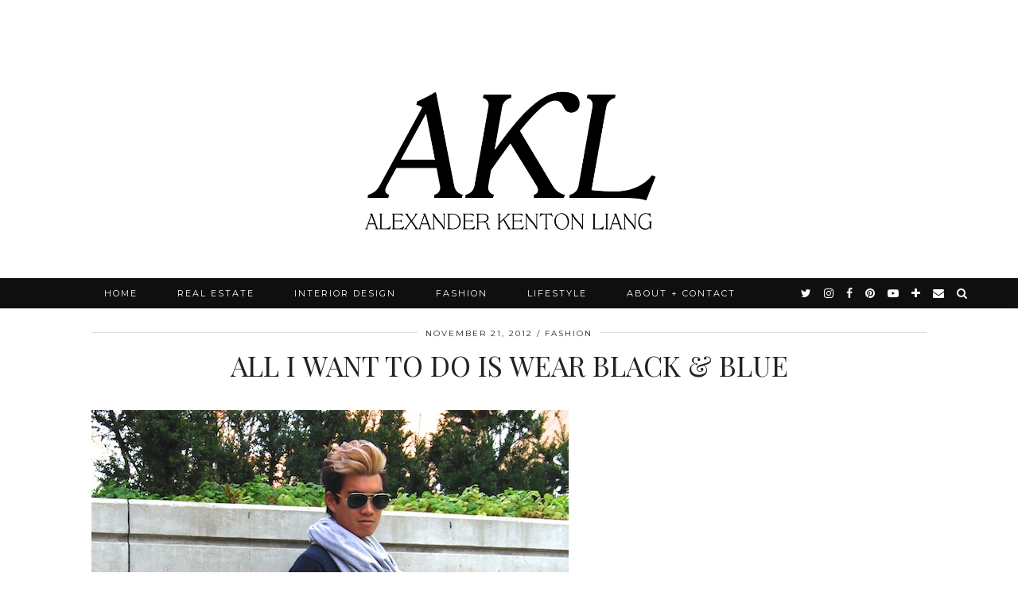

--- FILE ---
content_type: text/html; charset=UTF-8
request_url: https://alexanderliang.com/all-i-want-to-do-is-wear-black-blue/
body_size: 14044
content:
<!DOCTYPE html>
<html dir="ltr" lang="en-US" prefix="og: https://ogp.me/ns#">
<head>
	<meta charset="UTF-8">
	<meta name="viewport" content="width=device-width, initial-scale=1, maximum-scale=5">	<title>All I Want To Do Is Wear Black &amp; Blue | alexanderliang.com</title>
	<style>img:is([sizes="auto" i], [sizes^="auto," i]) { contain-intrinsic-size: 3000px 1500px }</style>
	
		<!-- All in One SEO 4.9.3 - aioseo.com -->
	<meta name="description" content="The navy and black is back again! I can&#039;t help but gravitate to the combination; grey and white also serving up minimalism in the color department. A style identity crisis and collision of influences was apparent today, mixing prep with biker with sport. Zara pants, UNIQLO cotton cashmere cardigan, American Apparel scarf, Converse sneakers, Rock" />
	<meta name="robots" content="max-image-preview:large" />
	<meta name="author" content="Alexander Liang"/>
	<meta name="keywords" content="alexander liang,american apparel,converse,fashion,gage huntley designs,glam rock watch,hermes,jewelry,jva jewelry,leather jacket,mens fashion,menswear,ralph lauren,rock &amp; republic,sneakers,style,sunglasses,uniqlo,zara" />
	<link rel="canonical" href="https://alexanderliang.com/all-i-want-to-do-is-wear-black-blue/" />
	<meta name="generator" content="All in One SEO (AIOSEO) 4.9.3" />
		<meta property="og:locale" content="en_US" />
		<meta property="og:site_name" content="alexanderliang.com |" />
		<meta property="og:type" content="article" />
		<meta property="og:title" content="All I Want To Do Is Wear Black &amp; Blue | alexanderliang.com" />
		<meta property="og:description" content="The navy and black is back again! I can&#039;t help but gravitate to the combination; grey and white also serving up minimalism in the color department. A style identity crisis and collision of influences was apparent today, mixing prep with biker with sport. Zara pants, UNIQLO cotton cashmere cardigan, American Apparel scarf, Converse sneakers, Rock" />
		<meta property="og:url" content="https://alexanderliang.com/all-i-want-to-do-is-wear-black-blue/" />
		<meta property="og:image" content="https://alexanderliang.com/wp-content/uploads/2016/10/cropped-alexanderliang-header-01.png" />
		<meta property="og:image:secure_url" content="https://alexanderliang.com/wp-content/uploads/2016/10/cropped-alexanderliang-header-01.png" />
		<meta property="article:published_time" content="2012-11-21T22:11:41+00:00" />
		<meta property="article:modified_time" content="2012-11-21T22:11:41+00:00" />
		<meta property="article:publisher" content="https://facebook.com/alexanderkliang" />
		<meta name="twitter:card" content="summary_large_image" />
		<meta name="twitter:site" content="@alexanderkenton" />
		<meta name="twitter:title" content="All I Want To Do Is Wear Black &amp; Blue | alexanderliang.com" />
		<meta name="twitter:description" content="The navy and black is back again! I can&#039;t help but gravitate to the combination; grey and white also serving up minimalism in the color department. A style identity crisis and collision of influences was apparent today, mixing prep with biker with sport. Zara pants, UNIQLO cotton cashmere cardigan, American Apparel scarf, Converse sneakers, Rock" />
		<meta name="twitter:creator" content="@alexanderkenton" />
		<meta name="twitter:image" content="https://alexanderliang.com/wp-content/uploads/2016/10/cropped-alexanderliang-header-01.png" />
		<script type="application/ld+json" class="aioseo-schema">
			{"@context":"https:\/\/schema.org","@graph":[{"@type":"Article","@id":"https:\/\/alexanderliang.com\/all-i-want-to-do-is-wear-black-blue\/#article","name":"All I Want To Do Is Wear Black & Blue | alexanderliang.com","headline":"All I Want To Do Is Wear Black &#038; Blue","author":{"@id":"https:\/\/alexanderliang.com\/author\/admin\/#author"},"publisher":{"@id":"https:\/\/alexanderliang.com\/#organization"},"image":{"@type":"ImageObject","url":"https:\/\/alexanderliang.com\/wp-content\/uploads\/2012\/11\/alexander-liang-035.jpg","@id":"https:\/\/alexanderliang.com\/all-i-want-to-do-is-wear-black-blue\/#articleImage","width":600,"height":600},"datePublished":"2012-11-21T18:11:41-04:00","dateModified":"2012-11-21T18:11:41-04:00","inLanguage":"en-US","commentCount":1,"mainEntityOfPage":{"@id":"https:\/\/alexanderliang.com\/all-i-want-to-do-is-wear-black-blue\/#webpage"},"isPartOf":{"@id":"https:\/\/alexanderliang.com\/all-i-want-to-do-is-wear-black-blue\/#webpage"},"articleSection":"Fashion, Alexander Liang, American Apparel, Converse, fashion, Gage Huntley Designs, Glam Rock watch, Hermes, jewelry, JVA jewelry, leather jacket, mens fashion, menswear, Ralph Lauren, Rock &amp; Republic, sneakers, style, sunglasses, UNIQLO, Zara"},{"@type":"BreadcrumbList","@id":"https:\/\/alexanderliang.com\/all-i-want-to-do-is-wear-black-blue\/#breadcrumblist","itemListElement":[{"@type":"ListItem","@id":"https:\/\/alexanderliang.com#listItem","position":1,"name":"Home","item":"https:\/\/alexanderliang.com","nextItem":{"@type":"ListItem","@id":"https:\/\/alexanderliang.com\/category\/fashion\/#listItem","name":"Fashion"}},{"@type":"ListItem","@id":"https:\/\/alexanderliang.com\/category\/fashion\/#listItem","position":2,"name":"Fashion","item":"https:\/\/alexanderliang.com\/category\/fashion\/","nextItem":{"@type":"ListItem","@id":"https:\/\/alexanderliang.com\/all-i-want-to-do-is-wear-black-blue\/#listItem","name":"All I Want To Do Is Wear Black &#038; Blue"},"previousItem":{"@type":"ListItem","@id":"https:\/\/alexanderliang.com#listItem","name":"Home"}},{"@type":"ListItem","@id":"https:\/\/alexanderliang.com\/all-i-want-to-do-is-wear-black-blue\/#listItem","position":3,"name":"All I Want To Do Is Wear Black &#038; Blue","previousItem":{"@type":"ListItem","@id":"https:\/\/alexanderliang.com\/category\/fashion\/#listItem","name":"Fashion"}}]},{"@type":"Organization","@id":"https:\/\/alexanderliang.com\/#organization","name":"alexanderliang.com","url":"https:\/\/alexanderliang.com\/","logo":{"@type":"ImageObject","url":"https:\/\/alexanderliang.com\/wp-content\/uploads\/2016\/10\/cropped-alexanderliang-header-01.png","@id":"https:\/\/alexanderliang.com\/all-i-want-to-do-is-wear-black-blue\/#organizationLogo","width":786,"height":317},"image":{"@id":"https:\/\/alexanderliang.com\/all-i-want-to-do-is-wear-black-blue\/#organizationLogo"},"sameAs":["https:\/\/facebook.com\/alexanderkliang","https:\/\/twitter.com\/alexanderkenton","https:\/\/instagram.com\/alexanderkenton","https:\/\/pinterest.com\/alexanderkenton","https:\/\/youtube.com\/alexanderkenton","https:\/\/www.linkedin.com\/in\/alexanderliang"]},{"@type":"Person","@id":"https:\/\/alexanderliang.com\/author\/admin\/#author","url":"https:\/\/alexanderliang.com\/author\/admin\/","name":"Alexander Liang","image":{"@type":"ImageObject","@id":"https:\/\/alexanderliang.com\/all-i-want-to-do-is-wear-black-blue\/#authorImage","url":"https:\/\/secure.gravatar.com\/avatar\/3a67cd023241c6ef6450ea3938ab52b28cbc347032bd4ae89bb399d0e8e90476?s=96&d=blank&r=g","width":96,"height":96,"caption":"Alexander Liang"}},{"@type":"WebPage","@id":"https:\/\/alexanderliang.com\/all-i-want-to-do-is-wear-black-blue\/#webpage","url":"https:\/\/alexanderliang.com\/all-i-want-to-do-is-wear-black-blue\/","name":"All I Want To Do Is Wear Black & Blue | alexanderliang.com","description":"The navy and black is back again! I can't help but gravitate to the combination; grey and white also serving up minimalism in the color department. A style identity crisis and collision of influences was apparent today, mixing prep with biker with sport. Zara pants, UNIQLO cotton cashmere cardigan, American Apparel scarf, Converse sneakers, Rock","inLanguage":"en-US","isPartOf":{"@id":"https:\/\/alexanderliang.com\/#website"},"breadcrumb":{"@id":"https:\/\/alexanderliang.com\/all-i-want-to-do-is-wear-black-blue\/#breadcrumblist"},"author":{"@id":"https:\/\/alexanderliang.com\/author\/admin\/#author"},"creator":{"@id":"https:\/\/alexanderliang.com\/author\/admin\/#author"},"datePublished":"2012-11-21T18:11:41-04:00","dateModified":"2012-11-21T18:11:41-04:00"},{"@type":"WebSite","@id":"https:\/\/alexanderliang.com\/#website","url":"https:\/\/alexanderliang.com\/","name":"alexanderliang.com","inLanguage":"en-US","publisher":{"@id":"https:\/\/alexanderliang.com\/#organization"}}]}
		</script>
		<!-- All in One SEO -->

<link rel='dns-prefetch' href='//cdnjs.cloudflare.com' />
<link rel='dns-prefetch' href='//pipdigz.co.uk' />
<link rel='dns-prefetch' href='//fonts.googleapis.com' />
<link rel="alternate" type="application/rss+xml" title="alexanderliang.com &raquo; Feed" href="https://alexanderliang.com/feed/" />
<link rel="alternate" type="application/rss+xml" title="alexanderliang.com &raquo; Comments Feed" href="https://alexanderliang.com/comments/feed/" />
<link rel="alternate" type="application/rss+xml" title="alexanderliang.com &raquo; All I Want To Do Is Wear Black &#038; Blue Comments Feed" href="https://alexanderliang.com/all-i-want-to-do-is-wear-black-blue/feed/" />
<link rel='stylesheet' id='sbi_styles-css' href='https://alexanderliang.com/wp-content/plugins/instagram-feed/css/sbi-styles.min.css?ver=6.10.0' media='all' />
<link rel='stylesheet' id='wp-block-library-css' href='https://alexanderliang.com/wp-includes/css/dist/block-library/style.min.css?ver=6.8.3' media='all' />
<style id='classic-theme-styles-inline-css'>
/*! This file is auto-generated */
.wp-block-button__link{color:#fff;background-color:#32373c;border-radius:9999px;box-shadow:none;text-decoration:none;padding:calc(.667em + 2px) calc(1.333em + 2px);font-size:1.125em}.wp-block-file__button{background:#32373c;color:#fff;text-decoration:none}
</style>
<link rel='stylesheet' id='aioseo/css/src/vue/standalone/blocks/table-of-contents/global.scss-css' href='https://alexanderliang.com/wp-content/plugins/all-in-one-seo-pack/dist/Lite/assets/css/table-of-contents/global.e90f6d47.css?ver=4.9.3' media='all' />
<style id='global-styles-inline-css'>
:root{--wp--preset--aspect-ratio--square: 1;--wp--preset--aspect-ratio--4-3: 4/3;--wp--preset--aspect-ratio--3-4: 3/4;--wp--preset--aspect-ratio--3-2: 3/2;--wp--preset--aspect-ratio--2-3: 2/3;--wp--preset--aspect-ratio--16-9: 16/9;--wp--preset--aspect-ratio--9-16: 9/16;--wp--preset--color--black: #000000;--wp--preset--color--cyan-bluish-gray: #abb8c3;--wp--preset--color--white: #ffffff;--wp--preset--color--pale-pink: #f78da7;--wp--preset--color--vivid-red: #cf2e2e;--wp--preset--color--luminous-vivid-orange: #ff6900;--wp--preset--color--luminous-vivid-amber: #fcb900;--wp--preset--color--light-green-cyan: #7bdcb5;--wp--preset--color--vivid-green-cyan: #00d084;--wp--preset--color--pale-cyan-blue: #8ed1fc;--wp--preset--color--vivid-cyan-blue: #0693e3;--wp--preset--color--vivid-purple: #9b51e0;--wp--preset--gradient--vivid-cyan-blue-to-vivid-purple: linear-gradient(135deg,rgba(6,147,227,1) 0%,rgb(155,81,224) 100%);--wp--preset--gradient--light-green-cyan-to-vivid-green-cyan: linear-gradient(135deg,rgb(122,220,180) 0%,rgb(0,208,130) 100%);--wp--preset--gradient--luminous-vivid-amber-to-luminous-vivid-orange: linear-gradient(135deg,rgba(252,185,0,1) 0%,rgba(255,105,0,1) 100%);--wp--preset--gradient--luminous-vivid-orange-to-vivid-red: linear-gradient(135deg,rgba(255,105,0,1) 0%,rgb(207,46,46) 100%);--wp--preset--gradient--very-light-gray-to-cyan-bluish-gray: linear-gradient(135deg,rgb(238,238,238) 0%,rgb(169,184,195) 100%);--wp--preset--gradient--cool-to-warm-spectrum: linear-gradient(135deg,rgb(74,234,220) 0%,rgb(151,120,209) 20%,rgb(207,42,186) 40%,rgb(238,44,130) 60%,rgb(251,105,98) 80%,rgb(254,248,76) 100%);--wp--preset--gradient--blush-light-purple: linear-gradient(135deg,rgb(255,206,236) 0%,rgb(152,150,240) 100%);--wp--preset--gradient--blush-bordeaux: linear-gradient(135deg,rgb(254,205,165) 0%,rgb(254,45,45) 50%,rgb(107,0,62) 100%);--wp--preset--gradient--luminous-dusk: linear-gradient(135deg,rgb(255,203,112) 0%,rgb(199,81,192) 50%,rgb(65,88,208) 100%);--wp--preset--gradient--pale-ocean: linear-gradient(135deg,rgb(255,245,203) 0%,rgb(182,227,212) 50%,rgb(51,167,181) 100%);--wp--preset--gradient--electric-grass: linear-gradient(135deg,rgb(202,248,128) 0%,rgb(113,206,126) 100%);--wp--preset--gradient--midnight: linear-gradient(135deg,rgb(2,3,129) 0%,rgb(40,116,252) 100%);--wp--preset--font-size--small: 13px;--wp--preset--font-size--medium: 20px;--wp--preset--font-size--large: 36px;--wp--preset--font-size--x-large: 42px;--wp--preset--spacing--20: 0.44rem;--wp--preset--spacing--30: 0.67rem;--wp--preset--spacing--40: 1rem;--wp--preset--spacing--50: 1.5rem;--wp--preset--spacing--60: 2.25rem;--wp--preset--spacing--70: 3.38rem;--wp--preset--spacing--80: 5.06rem;--wp--preset--shadow--natural: 6px 6px 9px rgba(0, 0, 0, 0.2);--wp--preset--shadow--deep: 12px 12px 50px rgba(0, 0, 0, 0.4);--wp--preset--shadow--sharp: 6px 6px 0px rgba(0, 0, 0, 0.2);--wp--preset--shadow--outlined: 6px 6px 0px -3px rgba(255, 255, 255, 1), 6px 6px rgba(0, 0, 0, 1);--wp--preset--shadow--crisp: 6px 6px 0px rgba(0, 0, 0, 1);}:where(.is-layout-flex){gap: 0.5em;}:where(.is-layout-grid){gap: 0.5em;}body .is-layout-flex{display: flex;}.is-layout-flex{flex-wrap: wrap;align-items: center;}.is-layout-flex > :is(*, div){margin: 0;}body .is-layout-grid{display: grid;}.is-layout-grid > :is(*, div){margin: 0;}:where(.wp-block-columns.is-layout-flex){gap: 2em;}:where(.wp-block-columns.is-layout-grid){gap: 2em;}:where(.wp-block-post-template.is-layout-flex){gap: 1.25em;}:where(.wp-block-post-template.is-layout-grid){gap: 1.25em;}.has-black-color{color: var(--wp--preset--color--black) !important;}.has-cyan-bluish-gray-color{color: var(--wp--preset--color--cyan-bluish-gray) !important;}.has-white-color{color: var(--wp--preset--color--white) !important;}.has-pale-pink-color{color: var(--wp--preset--color--pale-pink) !important;}.has-vivid-red-color{color: var(--wp--preset--color--vivid-red) !important;}.has-luminous-vivid-orange-color{color: var(--wp--preset--color--luminous-vivid-orange) !important;}.has-luminous-vivid-amber-color{color: var(--wp--preset--color--luminous-vivid-amber) !important;}.has-light-green-cyan-color{color: var(--wp--preset--color--light-green-cyan) !important;}.has-vivid-green-cyan-color{color: var(--wp--preset--color--vivid-green-cyan) !important;}.has-pale-cyan-blue-color{color: var(--wp--preset--color--pale-cyan-blue) !important;}.has-vivid-cyan-blue-color{color: var(--wp--preset--color--vivid-cyan-blue) !important;}.has-vivid-purple-color{color: var(--wp--preset--color--vivid-purple) !important;}.has-black-background-color{background-color: var(--wp--preset--color--black) !important;}.has-cyan-bluish-gray-background-color{background-color: var(--wp--preset--color--cyan-bluish-gray) !important;}.has-white-background-color{background-color: var(--wp--preset--color--white) !important;}.has-pale-pink-background-color{background-color: var(--wp--preset--color--pale-pink) !important;}.has-vivid-red-background-color{background-color: var(--wp--preset--color--vivid-red) !important;}.has-luminous-vivid-orange-background-color{background-color: var(--wp--preset--color--luminous-vivid-orange) !important;}.has-luminous-vivid-amber-background-color{background-color: var(--wp--preset--color--luminous-vivid-amber) !important;}.has-light-green-cyan-background-color{background-color: var(--wp--preset--color--light-green-cyan) !important;}.has-vivid-green-cyan-background-color{background-color: var(--wp--preset--color--vivid-green-cyan) !important;}.has-pale-cyan-blue-background-color{background-color: var(--wp--preset--color--pale-cyan-blue) !important;}.has-vivid-cyan-blue-background-color{background-color: var(--wp--preset--color--vivid-cyan-blue) !important;}.has-vivid-purple-background-color{background-color: var(--wp--preset--color--vivid-purple) !important;}.has-black-border-color{border-color: var(--wp--preset--color--black) !important;}.has-cyan-bluish-gray-border-color{border-color: var(--wp--preset--color--cyan-bluish-gray) !important;}.has-white-border-color{border-color: var(--wp--preset--color--white) !important;}.has-pale-pink-border-color{border-color: var(--wp--preset--color--pale-pink) !important;}.has-vivid-red-border-color{border-color: var(--wp--preset--color--vivid-red) !important;}.has-luminous-vivid-orange-border-color{border-color: var(--wp--preset--color--luminous-vivid-orange) !important;}.has-luminous-vivid-amber-border-color{border-color: var(--wp--preset--color--luminous-vivid-amber) !important;}.has-light-green-cyan-border-color{border-color: var(--wp--preset--color--light-green-cyan) !important;}.has-vivid-green-cyan-border-color{border-color: var(--wp--preset--color--vivid-green-cyan) !important;}.has-pale-cyan-blue-border-color{border-color: var(--wp--preset--color--pale-cyan-blue) !important;}.has-vivid-cyan-blue-border-color{border-color: var(--wp--preset--color--vivid-cyan-blue) !important;}.has-vivid-purple-border-color{border-color: var(--wp--preset--color--vivid-purple) !important;}.has-vivid-cyan-blue-to-vivid-purple-gradient-background{background: var(--wp--preset--gradient--vivid-cyan-blue-to-vivid-purple) !important;}.has-light-green-cyan-to-vivid-green-cyan-gradient-background{background: var(--wp--preset--gradient--light-green-cyan-to-vivid-green-cyan) !important;}.has-luminous-vivid-amber-to-luminous-vivid-orange-gradient-background{background: var(--wp--preset--gradient--luminous-vivid-amber-to-luminous-vivid-orange) !important;}.has-luminous-vivid-orange-to-vivid-red-gradient-background{background: var(--wp--preset--gradient--luminous-vivid-orange-to-vivid-red) !important;}.has-very-light-gray-to-cyan-bluish-gray-gradient-background{background: var(--wp--preset--gradient--very-light-gray-to-cyan-bluish-gray) !important;}.has-cool-to-warm-spectrum-gradient-background{background: var(--wp--preset--gradient--cool-to-warm-spectrum) !important;}.has-blush-light-purple-gradient-background{background: var(--wp--preset--gradient--blush-light-purple) !important;}.has-blush-bordeaux-gradient-background{background: var(--wp--preset--gradient--blush-bordeaux) !important;}.has-luminous-dusk-gradient-background{background: var(--wp--preset--gradient--luminous-dusk) !important;}.has-pale-ocean-gradient-background{background: var(--wp--preset--gradient--pale-ocean) !important;}.has-electric-grass-gradient-background{background: var(--wp--preset--gradient--electric-grass) !important;}.has-midnight-gradient-background{background: var(--wp--preset--gradient--midnight) !important;}.has-small-font-size{font-size: var(--wp--preset--font-size--small) !important;}.has-medium-font-size{font-size: var(--wp--preset--font-size--medium) !important;}.has-large-font-size{font-size: var(--wp--preset--font-size--large) !important;}.has-x-large-font-size{font-size: var(--wp--preset--font-size--x-large) !important;}
:where(.wp-block-post-template.is-layout-flex){gap: 1.25em;}:where(.wp-block-post-template.is-layout-grid){gap: 1.25em;}
:where(.wp-block-columns.is-layout-flex){gap: 2em;}:where(.wp-block-columns.is-layout-grid){gap: 2em;}
:root :where(.wp-block-pullquote){font-size: 1.5em;line-height: 1.6;}
</style>
<link rel='stylesheet' id='email-subscription_css-css' href='https://alexanderliang.com/wp-content/plugins/email-subscription/assets/email-subscription.css?ver=0.50' media='all' />
<link rel='stylesheet' id='sfmsb-style-css' href='https://alexanderliang.com/wp-content/plugins/simple-follow-me-social-buttons-widget/assets/css/style.css?ver=3.3.3' media='all' />
<link rel='stylesheet' id='sfmsb-icons-css' href='https://alexanderliang.com/wp-content/plugins/simple-follow-me-social-buttons-widget/assets/css/icons.css?ver=3.3.3' media='all' />
<link rel='stylesheet' id='p3-core-responsive-css' href='https://pipdigz.co.uk/p3/css/core_resp.css' media='all' />
<link rel='stylesheet' id='pipdigicons-css' href='https://pipdigz.co.uk/fonts/pipdigicons.css' media='all' />
<link rel='stylesheet' id='pipdig-style-css' href='https://alexanderliang.com/wp-content/themes/pipdig-equinox/style.css?ver=1587076450' media='all' />
<link rel='stylesheet' id='pipdig-responsive-css' href='https://alexanderliang.com/wp-content/themes/pipdig-equinox/css/responsive.css?ver=1587076450' media='all' />
<link rel='stylesheet' id='pipdig-fonts-css' href='https://fonts.googleapis.com/css?family=Montserrat|Playfair+Display:400,400i,700,700i|EB+Garamond:400,400i,700,700i' media='all' />
<link rel='stylesheet' id='pipdig-josefin-sans-css' href='https://pipdigz.co.uk/fonts/josefin_sans/style.css' media='all' />
<script src="https://alexanderliang.com/wp-includes/js/jquery/jquery.min.js?ver=3.7.1" id="jquery-core-js"></script>
<script src="https://alexanderliang.com/wp-includes/js/jquery/jquery-migrate.min.js?ver=3.4.1" id="jquery-migrate-js"></script>
<script src="https://alexanderliang.com/wp-content/plugins/simple-follow-me-social-buttons-widget/assets/js/front-widget.js?ver=3.3.3" id="sfmsb-script-js"></script>
<link rel="https://api.w.org/" href="https://alexanderliang.com/wp-json/" /><link rel="alternate" title="JSON" type="application/json" href="https://alexanderliang.com/wp-json/wp/v2/posts/502" /><link rel="EditURI" type="application/rsd+xml" title="RSD" href="https://alexanderliang.com/xmlrpc.php?rsd" />
<meta name="generator" content="WordPress 6.8.3" />
<link rel='shortlink' href='https://alexanderliang.com/?p=502' />
<link rel="alternate" title="oEmbed (JSON)" type="application/json+oembed" href="https://alexanderliang.com/wp-json/oembed/1.0/embed?url=https%3A%2F%2Falexanderliang.com%2Fall-i-want-to-do-is-wear-black-blue%2F" />
<link rel="alternate" title="oEmbed (XML)" type="text/xml+oembed" href="https://alexanderliang.com/wp-json/oembed/1.0/embed?url=https%3A%2F%2Falexanderliang.com%2Fall-i-want-to-do-is-wear-black-blue%2F&#038;format=xml" />

		<!-- GA Google Analytics @ https://m0n.co/ga -->
		<script>
			(function(i,s,o,g,r,a,m){i['GoogleAnalyticsObject']=r;i[r]=i[r]||function(){
			(i[r].q=i[r].q||[]).push(arguments)},i[r].l=1*new Date();a=s.createElement(o),
			m=s.getElementsByTagName(o)[0];a.async=1;a.src=g;m.parentNode.insertBefore(a,m)
			})(window,document,'script','https://www.google-analytics.com/analytics.js','ga');
			ga('create', 'UA-8240694-4', 'auto');
			ga('set', 'forceSSL', true);
			ga('send', 'pageview');
		</script>

			<script type="text/javascript">
			var _statcounter = _statcounter || [];
			_statcounter.push({"tags": {"author": "AlexanderStyle"}});
		</script>
				<script type="text/javascript" async defer data-pin-color="red"  data-pin-hover="true"
			src="https://alexanderliang.com/wp-content/plugins/pinterest-pin-it-button-on-image-hover-and-post/js/pinit.js"></script>
		 
		<style type="text/css">
			.social-ring:after {
				 clear: both;
			}
				   
			.social-ring:before,
			.social-ring:after {
				 content: "";
				 display: table;
			}
			
			.social-ring {
				margin: 0 0 0.5em !important;
				padding: 0 !important;
				line-height: 20px !important;
				height: auto;
				font-size: 11px;
			}
			.social-ring-button {
				float: left !important;
								height: 30px;
								margin: 0 5px 0 0 !important;
				padding: 0 !important;
			}
			.social-ring .social-ring-button iframe {
				max-width: none !important;
			}
		</style>
	<!--noptimize--> <!-- Cust --> <style>.site-top,.menu-bar ul ul,.slicknav_menu {background:#000000}.menu-bar ul li a,.slicknav_brand,.slicknav_brand a,.slicknav_nav a,.slicknav_menu .slicknav_menutxt{color:#ffffff}.pipdig_navbar_search input::-webkit-input-placeholder {color:#ffffff}.pipdig_navbar_search input:-moz-placeholder {color:#ffffff}.pipdig_navbar_search input::-moz-placeholder {color:#ffffff}.pipdig_navbar_search input:-ms-input-placeholder {color:#ffffff}.entry-title a:hover{color:#d1bc61}a, .entry-content a {color:#d1bc61}a:hover{color:#1b1970}.widget-title{background:#000000}.widget-title{margin-bottom:15px;}.widget-title{color:#ffffff}body {font-size:20px}.entry-title {font-size:35px} .grid-title{height:35px;line-height:35px}@media only screen and (max-width:719px){.grid-title{height:auto}}.site-title {letter-spacing: 0; font-family: "Playfair Display"}h1, h2, h3, h4, h5, h6, .p_post_titles_font, .entry-title, .page-title, .pipdig_p3_related_title a, .entry-content .pipdig_p3_related_posts h3, .pipdig_p3_related_posts h3, .p3_popular_posts_widget h4, .p3_popular_posts_widget h4, .slide-h2, .p_post_titles_font {letter-spacing: 0; font-family: "Playfair Display"}.entry-content h1, .entry-content h2, .entry-content h3, .entry-content h4, .entry-content h5, .entry-content h6 {letter-spacing: 0; font-family: "Playfair Display"}.container{max-width:1200px}.site-main .container{max-width:1080px}.site-header .container{padding-top:0;padding-bottom:0;}.site-description{margin-bottom:20px}@media screen and (min-width: 770px) { .site-title img{padding-top:75px} }.site-title img{padding-bottom:15px}.site-title img{width:500px}@media only screen and (min-width: 720px) {#pipdig_full_width_slider{height:550px}}</style> <!-- /Cust --> <!--/noptimize--><link rel="icon" href="https://alexanderliang.com/wp-content/uploads/2016/03/cropped-alexanderkenton-favicon-32x32.png" sizes="32x32" />
<link rel="icon" href="https://alexanderliang.com/wp-content/uploads/2016/03/cropped-alexanderkenton-favicon-192x192.png" sizes="192x192" />
<link rel="apple-touch-icon" href="https://alexanderliang.com/wp-content/uploads/2016/03/cropped-alexanderkenton-favicon-180x180.png" />
<meta name="msapplication-TileImage" content="https://alexanderliang.com/wp-content/uploads/2016/03/cropped-alexanderkenton-favicon-270x270.png" />
<style id="sccss">/* Enter Your Custom CSS Here */</style><meta name="p:domain_verify" content="500949cdd2b0b283af4ffa6708e9a321"/><!-- pipdig p3 custom code head --> <!-- Facebook Pixel Code -->
<script>
  !function(f,b,e,v,n,t,s)
  {if(f.fbq)return;n=f.fbq=function(){n.callMethod?
  n.callMethod.apply(n,arguments):n.queue.push(arguments)};
  if(!f._fbq)f._fbq=n;n.push=n;n.loaded=!0;n.version='2.0';
  n.queue=[];t=b.createElement(e);t.async=!0;
  t.src=v;s=b.getElementsByTagName(e)[0];
  s.parentNode.insertBefore(t,s)}(window, document,'script',
  'https://connect.facebook.net/en_US/fbevents.js');
  fbq('init', '117708545618948');
  fbq('track', 'PageView');
</script>
<noscript><img height="1" width="1" style="display:none"
  src="https://www.facebook.com/tr?id=117708545618948&ev=PageView&noscript=1"
/></noscript>
<!-- End Facebook Pixel Code -->



<div id="fb-root"></div>
<script>(function(d, s, id) {
  var js, fjs = d.getElementsByTagName(s)[0];
  if (d.getElementById(id)) return;
  js = d.createElement(s); js.id = id;
  js.src = "//connect.facebook.net/en_US/all.js#xfbml=1&appId=238483202856124";
  fjs.parentNode.insertBefore(js, fjs);
}(document, 'script', 'facebook-jssdk'));</script>

<script type="text/javascript">

  var _gaq = _gaq || [];
  _gaq.push(['_setAccount', 'UA-8240694-4']);
  _gaq.push(['_trackPageview']);

  (function() {
    var ga = document.createElement('script'); ga.type = 'text/javascript'; ga.async = true;
    ga.src = ('https:' == document.location.protocol ? 'https://ssl' : 'http://www') + '.google-analytics.com/ga.js';
    var s = document.getElementsByTagName('script')[0]; s.parentNode.insertBefore(ga, s);
  })();

</script>

<script type='text/javascript' src='http://partner.googleadservices.com/gampad/google_service.js'>
</script>
<script type='text/javascript'>
GS_googleAddAdSenseService("ca-pub-0356351269051350");
GS_googleEnableAllServices();
</script>
<script type='text/javascript'>
GA_googleAddSlot("ca-pub-0356351269051350", "AlexanderLiang_Top_300x250");
GA_googleAddSlot("ca-pub-0356351269051350", "AlexanderLiang_Top_300x600");
</script>
<script type='text/javascript'>
GA_googleFetchAds();
</script>

<!-- Google Tag Manager -->
<noscript><iframe src="//www.googletagmanager.com/ns.html?id=GTM-K2PNBN"
height="0" width="0" style="display:none;visibility:hidden"></iframe></noscript>
<script>(function(w,d,s,l,i){w[l]=w[l]||[];w[l].push({'gtm.start':
new Date().getTime(),event:'gtm.js'});var f=d.getElementsByTagName(s)[0],
j=d.createElement(s),dl=l!='dataLayer'?'&l='+l:'';j.async=true;j.src=
'//www.googletagmanager.com/gtm.js?id='+i+dl;f.parentNode.insertBefore(j,f);
})(window,document,'script','dataLayer','GTM-K2PNBN');</script>
<!-- End Google Tag Manager -->

<script type="text/javascript" src="http://o.aolcdn.com/ads/adsWrapper.js"></script>
<script type="text/javascript">
adSetAdURL("http://alexanderliang.com/wp-content/uploads/2014/12/adpage.html");
</script>

<script type='text/javascript'>
  var googletag = googletag || {};
  googletag.cmd = googletag.cmd || [];
  (function() {
    var gads = document.createElement('script');
    gads.async = true;
    gads.type = 'text/javascript';
    var useSSL = 'https:' == document.location.protocol;
    gads.src = (useSSL ? 'https:' : 'http:') +
      '//www.googletagservices.com/tag/js/gpt.js';
    var node = document.getElementsByTagName('script')[0];
    node.parentNode.insertBefore(gads, node);
  })();
</script>

<script type='text/javascript'>
  googletag.cmd.push(function() {
    googletag.defineSlot('/4206000/AlexanderLiang_Top_728x90', [728, 90], 'div-gpt-ad-1456992779577-0').addService(googletag.pubads());
    googletag.pubads().enableSingleRequest();
    googletag.enableServices();
  });
</script>

<meta name="propeller" content="a005821f39bd1f0b023c31401cb37e16">

<meta name="facebook-domain-verification" content="9eeekejed4xyxiubbwjl8hx9xv0h5y" /> <!-- // pipdig p3 custom code head -->	</head>

<body class="wp-singular post-template-default single single-post postid-502 single-format-standard wp-custom-logo wp-theme-pipdig-equinox">

	
		
	<header class="site-header nopin">
		<div class="clearfix container">
			<div class="site-branding">
						<div class="site-title">
					<a href="https://alexanderliang.com/" title="alexanderliang.com" rel="home">
						<img data-pin-nopin="true" src="//alexanderliang.com/wp-content/uploads/2022/03/AKL-logo-e1646849498757.png" alt="alexanderliang.com" />
					</a>
				</div>
										</div>
		</div>
	</header><!-- .site-header -->

	<div class="site-top">
				<div class="clearfix container">
			<nav id="main_menu_under_header" class="site-menu">
				<div class="clearfix menu-bar"><ul id="menu-main-menu" class="menu"><li id="menu-item-7736" class="menu-item menu-item-type-custom menu-item-object-custom menu-item-home menu-item-7736"><a href="http://alexanderliang.com/">Home</a></li>
<li id="menu-item-12063" class="menu-item menu-item-type-custom menu-item-object-custom menu-item-12063"><a href="https://www.alexkliang.com/">Real Estate</a></li>
<li id="menu-item-12010" class="menu-item menu-item-type-taxonomy menu-item-object-category menu-item-12010"><a href="https://alexanderliang.com/category/interior-design/">Interior Design</a></li>
<li id="menu-item-45" class="menu-item menu-item-type-taxonomy menu-item-object-category current-post-ancestor current-menu-parent current-post-parent menu-item-45"><a href="https://alexanderliang.com/category/fashion/">Fashion</a></li>
<li id="menu-item-8749" class="menu-item menu-item-type-taxonomy menu-item-object-category menu-item-has-children menu-item-8749"><a href="https://alexanderliang.com/category/lifestyle/">Lifestyle</a>
<ul class="sub-menu">
	<li id="menu-item-12012" class="menu-item menu-item-type-taxonomy menu-item-object-category menu-item-12012"><a href="https://alexanderliang.com/category/lifestyle/">Lifestyle</a></li>
	<li id="menu-item-12011" class="menu-item menu-item-type-taxonomy menu-item-object-category menu-item-12011"><a href="https://alexanderliang.com/category/cars/">Cars</a></li>
	<li id="menu-item-3157" class="menu-item menu-item-type-taxonomy menu-item-object-category menu-item-has-children menu-item-3157"><a href="https://alexanderliang.com/category/travel/">Travel</a>
	<ul class="sub-menu">
		<li id="menu-item-4096" class="menu-item menu-item-type-taxonomy menu-item-object-category menu-item-4096"><a href="https://alexanderliang.com/category/travel/new-york/">New York</a></li>
		<li id="menu-item-6279" class="menu-item menu-item-type-taxonomy menu-item-object-category menu-item-6279"><a href="https://alexanderliang.com/category/travel/california/">California</a></li>
		<li id="menu-item-9244" class="menu-item menu-item-type-taxonomy menu-item-object-category menu-item-9244"><a href="https://alexanderliang.com/category/travel/mexico/">Mexico</a></li>
		<li id="menu-item-4094" class="menu-item menu-item-type-taxonomy menu-item-object-category menu-item-4094"><a href="https://alexanderliang.com/category/travel/hawaii/">Hawaii</a></li>
		<li id="menu-item-5248" class="menu-item menu-item-type-taxonomy menu-item-object-category menu-item-5248"><a href="https://alexanderliang.com/category/travel/florida/">Florida</a></li>
		<li id="menu-item-4095" class="menu-item menu-item-type-taxonomy menu-item-object-category menu-item-4095"><a href="https://alexanderliang.com/category/travel/london/">London</a></li>
		<li id="menu-item-4097" class="menu-item menu-item-type-taxonomy menu-item-object-category menu-item-4097"><a href="https://alexanderliang.com/category/travel/paris/">Paris</a></li>
		<li id="menu-item-9242" class="menu-item menu-item-type-taxonomy menu-item-object-category menu-item-9242"><a href="https://alexanderliang.com/category/travel/dubai/">Dubai</a></li>
		<li id="menu-item-9243" class="menu-item menu-item-type-taxonomy menu-item-object-category menu-item-9243"><a href="https://alexanderliang.com/category/travel/italy/">Italy</a></li>
		<li id="menu-item-4937" class="menu-item menu-item-type-taxonomy menu-item-object-category menu-item-4937"><a href="https://alexanderliang.com/category/travel/spain/">Spain</a></li>
		<li id="menu-item-4098" class="menu-item menu-item-type-taxonomy menu-item-object-category menu-item-4098"><a href="https://alexanderliang.com/category/travel/turkey/">Turkey</a></li>
		<li id="menu-item-9246" class="menu-item menu-item-type-taxonomy menu-item-object-category menu-item-9246"><a href="https://alexanderliang.com/category/travel/caribbean/">Caribbean</a></li>
		<li id="menu-item-9245" class="menu-item menu-item-type-taxonomy menu-item-object-category menu-item-9245"><a href="https://alexanderliang.com/category/travel/south-america/">South America</a></li>
		<li id="menu-item-6280" class="menu-item menu-item-type-taxonomy menu-item-object-category menu-item-6280"><a href="https://alexanderliang.com/category/travel/road-trip/">Road Trips</a></li>
	</ul>
</li>
</ul>
</li>
<li id="menu-item-7491" class="menu-item menu-item-type-post_type menu-item-object-page menu-item-7491"><a href="https://alexanderliang.com/about/">About + Contact</a></li>
<li class="socialz top-socialz"><a href="https://twitter.com/alexanderkenton" target="_blank" rel="nofollow noopener" aria-label="twitter" title="twitter"><i class="pipdigicons pipdigicons-twitter"></i></a><a href="http://instagram.com/alexanderkenton" target="_blank" rel="nofollow noopener" aria-label="instagram" title="instagram"><i class="pipdigicons pipdigicons-instagram"></i></a><a href="http://facebook.com/alexanderkliang" target="_blank" rel="nofollow noopener" aria-label="facebook" title="facebook"><i class="pipdigicons pipdigicons-facebook"></i></a><a href="https://pinterest.com/alexanderkenton" target="_blank" rel="nofollow noopener" aria-label="pinterest" title="pinterest"><i class="pipdigicons pipdigicons-pinterest"></i></a><a href="https://www.youtube.com/channel/UC-lDeBYW8KUFZAq16FLCOkQ" target="_blank" rel="nofollow noopener" aria-label="youtube" title="youtube"><i class="pipdigicons pipdigicons-youtube-play"></i></a><a href="https://www.bloglovin.com/blogs/alexanderliangcom-4074895" target="_blank" rel="nofollow noopener" aria-label="bloglovin" title="bloglovin"><i class="pipdigicons pipdigicons-plus"></i></a><a href="mailto:info@alexanderliang.com" target="_blank" rel="nofollow noopener" aria-label="Email" title="Email"><i class="pipdigicons pipdigicons-envelope"></i></a><a id="p3_search_btn" class="toggle-search" aria-label="Search" title="Search"><i class="pipdigicons pipdigicons-search"></i></a></li><li class="pipdig_navbar_search"><form role="search" method="get" class="search-form" action="https://alexanderliang.com/">
	<div class="form-group">
		<input type="search" class="form-control" placeholder="Type some keywords..." value="" name="s" autocomplete="off">
	</div>
</form></li></ul></div>			</nav><!-- .site-menu -->
		</div>
					</div><!-- .site-top -->
	
	
	<div class="site-main">
	
		
				
			
				
				
		<div class="clearfix container">
		
						
			
	<div class="row">
	
		<div class="col-xs-12 content-area">

		
			<article id="post-502" class="clearfix post-502 post type-post status-publish format-standard hentry category-fashion tag-alexander-liang tag-american-apparel tag-converse tag-fashion tag-gage-huntley-designs tag-glam-rock-watch tag-hermes tag-jewelry tag-jva-jewelry tag-leather-jacket tag-mens-fashion tag-menswear tag-ralph-lauren tag-rock-republic tag-sneakers tag-style tag-sunglasses tag-uniqlo tag-zara" itemprop="mainEntity">
   <header class="entry-header">
			<div class="entry-meta">
			<span class="date-bar-white-bg">
			
				<span class="vcard author show-author">
					<span class="fn">
						<a href="https://alexanderliang.com/author/admin/" title="Posts by Alexander Liang" rel="author">Alexander Liang</a>					</span>
					<span class="show-author"></span>
				</span>
				
									<span class="entry-date updated">
						<time datetime="2012-11">November 21, 2012</time>
					</span>
								
									<span class="main_cat"><a href="https://alexanderliang.com/category/fashion/">Fashion</a></span>
								
								
			</span>
		</div>
		<h1 class="entry-title p_post_titles_font">All I Want To Do Is Wear Black &#038; Blue</h1>	</header><!-- .entry-header -->

	<div class="clearfix entry-content">

				
			
		<!-- Social Ring Buttons Start --><div class="social-ring">
</div><!-- Social Ring Buttons End -->
<p data-imagelightbox="g"><img fetchpriority="high" decoding="async" class="alignnone size-full wp-image-505" title="Alexander-Liang-03" src="http://alexanderliang.com/wp-content/uploads/2012/11/Alexander-Liang-035.jpg" alt="" width="600" height="800" srcset="https://alexanderliang.com/wp-content/uploads/2012/11/Alexander-Liang-035.jpg 600w, https://alexanderliang.com/wp-content/uploads/2012/11/Alexander-Liang-035-225x300.jpg 225w" sizes="(max-width: 600px) 100vw, 600px" /></p>
<p>The navy and black is back again! I can&#8217;t help but gravitate to the combination; grey and white also serving up minimalism in the color department. A style identity crisis and collision of influences was apparent today, mixing prep with biker with sport.</p>
<p>Zara pants, UNIQLO cotton cashmere cardigan, American Apparel scarf, Converse sneakers, Rock &amp; Republic leather jacket, Ralph Lauren sunglasses,Â HermÃ¨s bracelet,Â <a href="http://gagehuntleydesigns.goodsie.com/" target="_blank">Gage Huntley Designs</a>Â skull bracelet, <a href="http://www.etsy.com/shop/JVAjewelry" target="_blank">JVA</a> wrap bracelet,Â <a href="http://www.glamrockwatches.com/" target="_blank">Glam Rock</a>Â watch.</p>
<p data-imagelightbox="g"><img decoding="async" class="alignnone size-full wp-image-504" title="Alexander-Liang-02" src="http://alexanderliang.com/wp-content/uploads/2012/11/Alexander-Liang-024.jpg" alt="" width="600" height="901" srcset="https://alexanderliang.com/wp-content/uploads/2012/11/Alexander-Liang-024.jpg 600w, https://alexanderliang.com/wp-content/uploads/2012/11/Alexander-Liang-024-199x300.jpg 199w" sizes="(max-width: 600px) 100vw, 600px" /></p>
<p data-imagelightbox="g"><img decoding="async" class="alignnone size-full wp-image-506" title="Alexander-Liang-04" src="http://alexanderliang.com/wp-content/uploads/2012/11/Alexander-Liang-045.jpg" alt="" width="600" height="800" srcset="https://alexanderliang.com/wp-content/uploads/2012/11/Alexander-Liang-045.jpg 600w, https://alexanderliang.com/wp-content/uploads/2012/11/Alexander-Liang-045-225x300.jpg 225w" sizes="(max-width: 600px) 100vw, 600px" /></p>
<p data-imagelightbox="g"><img loading="lazy" decoding="async" class="alignnone size-full wp-image-503" title="Alexander-Liang-01" src="http://alexanderliang.com/wp-content/uploads/2012/11/Alexander-Liang-013.jpg" alt="" width="600" height="900" srcset="https://alexanderliang.com/wp-content/uploads/2012/11/Alexander-Liang-013.jpg 600w, https://alexanderliang.com/wp-content/uploads/2012/11/Alexander-Liang-013-200x300.jpg 200w" sizes="auto, (max-width: 600px) 100vw, 600px" /></p>
<p data-imagelightbox="g"><img loading="lazy" decoding="async" class="alignnone size-full wp-image-507" title="Alexander-Liang-05" src="http://alexanderliang.com/wp-content/uploads/2012/11/Alexander-Liang-054.jpg" alt="" width="600" height="337" srcset="https://alexanderliang.com/wp-content/uploads/2012/11/Alexander-Liang-054.jpg 600w, https://alexanderliang.com/wp-content/uploads/2012/11/Alexander-Liang-054-300x168.jpg 300w" sizes="auto, (max-width: 600px) 100vw, 600px" /></p>
		
				
				
			<!--noptimize-->
	<script type="application/ld+json">
	{
		"@context": "https://schema.org", 
		"@type": "BlogPosting",
		"headline": "All I Want To Do Is Wear Black &#038; Blue",
		"image": {
			"@type": "imageObject",
			"url": "https://pipdigz.co.uk/p3/img/placeholder-square.png",
			"height": "500",
			"width": "500"
		},
		"publisher": {
			"@type": "Organization",
			"name": "alexanderliang.com",
			"logo": {
				"@type": "imageObject",
				"url": "https://pipdigz.co.uk/p3/img/placeholder-publisher.png"
			}
		},
		"mainEntityOfPage": "https://alexanderliang.com/all-i-want-to-do-is-wear-black-blue/",
		"url": "https://alexanderliang.com/all-i-want-to-do-is-wear-black-blue/",
		"datePublished": "2012-11-21",
		"dateModified": "2012-11-21",
		"description": "The navy and black is back again! I can&#8217;t help but gravitate to the combination; grey and white also serving up minimalism in the color department. A style identity crisis and collision of influences was apparent today, mixing prep with&hellip;",
		"articleBody": "The navy and black is back again! I can&#8217;t help but gravitate to the combination; grey and white also serving up minimalism in the color department. A style identity crisis and collision of influences was apparent today, mixing prep with&hellip;",
		"author": {
			"@type": "Person",
			"name": "Alexander Liang"
		}
	}
	</script>
	<!--/noptimize-->
			
	</div>

	<footer class="entry-meta entry-footer">
		
			<div class="addthis_toolbox"><span class="p3_share_title">  </span><a href="https://www.facebook.com/sharer.php?u=https://alexanderliang.com/all-i-want-to-do-is-wear-black-blue/" target="_blank" rel="nofollow noopener" aria-label="Share on Facebook" title="Share on Facebook"><i class="pipdigicons pipdigicons-facebook" aria-hidden="true"></i></a><a href="https://twitter.com/share?url=https://alexanderliang.com/all-i-want-to-do-is-wear-black-blue/&#038;text=All%20I%20Want%20To%20Do%20Is%20Wear%20Black%20%26%23038%3B%20Blue&#038;via=alexanderkenton" target="_blank" rel="nofollow noopener" aria-label="Share on Twitter" title="Share on Twitter"><i class="pipdigicons pipdigicons-twitter" aria-hidden="true"></i></a><a href="https://pinterest.com/pin/create/link/?url=https://alexanderliang.com/all-i-want-to-do-is-wear-black-blue/&#038;media=//alexanderliang.com/wp-content/uploads/2012/11/Alexander-Liang-035.jpg&#038;description=All%20I%20Want%20To%20Do%20Is%20Wear%20Black%20%26%23038%3B%20Blue" target="_blank" rel="nofollow noopener" aria-label="Share on Pinterest" title="Share on Pinterest"><i class="pipdigicons pipdigicons-pinterest" aria-hidden="true"></i></a></div>
							<span class="tags-links">
					<i class="pipdigicons pipdigicons-tags"></i> <a href="https://alexanderliang.com/tag/alexander-liang/" rel="tag">Alexander Liang</a>, <a href="https://alexanderliang.com/tag/american-apparel/" rel="tag">American Apparel</a>, <a href="https://alexanderliang.com/tag/converse/" rel="tag">Converse</a>, <a href="https://alexanderliang.com/tag/fashion/" rel="tag">fashion</a>, <a href="https://alexanderliang.com/tag/gage-huntley-designs/" rel="tag">Gage Huntley Designs</a>, <a href="https://alexanderliang.com/tag/glam-rock-watch/" rel="tag">Glam Rock watch</a>, <a href="https://alexanderliang.com/tag/hermes/" rel="tag">Hermes</a>, <a href="https://alexanderliang.com/tag/jewelry/" rel="tag">jewelry</a>, <a href="https://alexanderliang.com/tag/jva-jewelry/" rel="tag">JVA jewelry</a>, <a href="https://alexanderliang.com/tag/leather-jacket/" rel="tag">leather jacket</a>, <a href="https://alexanderliang.com/tag/mens-fashion/" rel="tag">mens fashion</a>, <a href="https://alexanderliang.com/tag/menswear/" rel="tag">menswear</a>, <a href="https://alexanderliang.com/tag/ralph-lauren/" rel="tag">Ralph Lauren</a>, <a href="https://alexanderliang.com/tag/rock-republic/" rel="tag">Rock &amp; Republic</a>, <a href="https://alexanderliang.com/tag/sneakers/" rel="tag">sneakers</a>, <a href="https://alexanderliang.com/tag/style/" rel="tag">style</a>, <a href="https://alexanderliang.com/tag/sunglasses/" rel="tag">sunglasses</a>, <a href="https://alexanderliang.com/tag/uniqlo/" rel="tag">UNIQLO</a>, <a href="https://alexanderliang.com/tag/zara/" rel="tag">Zara</a>				</span>
						
								
							
		
	</footer>

<!-- #post-502 --></article>
					<nav id="nav-below" class="clearfix post-navigation">
		
			<div class="nav-previous"><a href="https://alexanderliang.com/sea-foam-sight/" rel="prev"><span class="meta-nav"><i class="pipdigicons pipdigicons-chevron-left"></i> Previous Post</span> Sea-foam Sight</a></div>			<div class="nav-next"><a href="https://alexanderliang.com/currently-coveting-alexander-mcqueen-wrap-bracelet/" rel="next"><span class="meta-nav">Next Post <i class="pipdigicons pipdigicons-chevron-right"></i></span> Currently Coveting: Alexander McQueen Wrap Bracelet</a></div>
		
		</nav><!-- #nav-below -->
		
			
<div id="comments" class="comments-area">

			<h3 class="comments-title">
			1 Comment		</h3>

		<ol class="comment-list">
			
			<li id="comment-18" class="pingback even thread-even depth-1">
				<div class="comment-body">
					Pingback: <a href="https://alexanderliang.com/black-blue-and-a-splash-of-bright-hues/" class="url" rel="ugc">Black, Blue and a Splash of Bright Hues | ALEXANDER STYLE</a> 				</div>

		</li><!-- #comment-## -->
		</ol>

		
	
		<div id="respond" class="comment-respond">
		<h3 id="reply-title" class="comment-reply-title">Leave a Reply <small><a rel="nofollow" id="cancel-comment-reply-link" href="/all-i-want-to-do-is-wear-black-blue/#respond" style="display:none;">Cancel reply</a></small></h3><form action="https://alexanderliang.com/wp-comments-post.php" method="post" id="commentform" class="comment-form"><p class="comment-notes"><span id="email-notes">Your email address will not be published.</span> <span class="required-field-message">Required fields are marked <span class="required">*</span></span></p><p class="comment-form-comment"><label for="comment">Comment <span class="required">*</span></label> <textarea id="comment" name="comment" cols="45" rows="8" maxlength="65525" required></textarea></p><p class="comment-form-author"><label for="author">Name <span class="required">*</span></label> <input id="author" name="author" type="text" value="" size="30" maxlength="245" autocomplete="name" required /></p>
<p class="comment-form-email"><label for="email">Email <span class="required">*</span></label> <input id="email" name="email" type="email" value="" size="30" maxlength="100" aria-describedby="email-notes" autocomplete="email" required /></p>
<p class="comment-form-url"><label for="url">Website</label> <input id="url" name="url" type="url" value="" size="30" maxlength="200" autocomplete="url" /></p>
		<div hidden class="wpsec_captcha_wrapper">
			<div class="wpsec_captcha_image"></div>
			<label for="wpsec_captcha_answer">
			Type in the text displayed above			</label>
			<input type="text" class="wpsec_captcha_answer" name="wpsec_captcha_answer" value=""/>
		</div>
		<p class="form-submit"><input name="submit" type="submit" id="submit" class="submit" value="Post Comment" /> <input type='hidden' name='comment_post_ID' value='502' id='comment_post_ID' />
<input type='hidden' name='comment_parent' id='comment_parent' value='0' />
</p><p style="display: none;"><input type="hidden" id="akismet_comment_nonce" name="akismet_comment_nonce" value="4b83c613c4" /></p><p style="display: none !important;" class="akismet-fields-container" data-prefix="ak_"><label>&#916;<textarea name="ak_hp_textarea" cols="45" rows="8" maxlength="100"></textarea></label><input type="hidden" id="ak_js_1" name="ak_js" value="216"/><script>document.getElementById( "ak_js_1" ).setAttribute( "value", ( new Date() ).getTime() );</script></p></form>	</div><!-- #respond -->
	<p class="akismet_comment_form_privacy_notice">This site uses Akismet to reduce spam. <a href="https://akismet.com/privacy/" target="_blank" rel="nofollow noopener">Learn how your comment data is processed.</a></p>
</div><!-- #comments -->
		
		</div><!-- .content-area -->

		
	</div>

		</div>
	</div><!-- .site-main -->
	
	
	<div class="hide-back-to-top"><div id="back-top"><a href="#top"><i class="pipdigicons pipdigicons-chevron-up"></i></a></div></div>
	
	<div id="p3_sticky_stop"></div>

		
	
<div class="site-extra" role="complementary">
	<div class="clearfix container">
		<div class="row">
						<div id="widget-area-2" class="col-sm-6 widget-area">
				<div id="emailsubscriptionwidget-2" class="widget EmailSubscriptionWidget"><h3 class="widget-title"><span>Subscribe to my posts</span></h3>        <div id='emailSub-widget'>
            <div id="emailSub-output" style="display:none;"></div>
            <form id="emailSub-form" action="https://alexanderliang.com/wp-admin/admin-ajax.php">
                <input type="hidden" name="success_msg" id="emailSub-success" value="Thank you for subscribing" />
                <input type="hidden" name="fail_msg" id="emailSub-fail" value="Some unexpected error occurred" />
                                <input type="text" name="email" id="emailSub-email" placeholder="Email:" />
                <br />
                <input type="submit" class="submit" value="Subscribe" />
                            </form>
        </div>
        </div><div id="social_ring_fanbox_widget-2" class="widget SocialRing_Fanbox_Widget">
<h3 class="widget-title"><span>Facebook</span></h3>
	<div id="fb-root"></div>
	<script>(function(d, s, id) {
	  var js, fjs = d.getElementsByTagName(s)[0];
	  if (d.getElementById(id)) return;
	  js = d.createElement(s); js.id = id;
	  js.src = "//connect.facebook.net/it_IT/all.js#xfbml=1";
	  fjs.parentNode.insertBefore(js, fjs);
	  }(document, 'script', 'facebook-jssdk'));
	</script>

	<div class="fb-like-box" data-href="http://facebook.com/alexanderliangstyle" data-width="300" data-colorscheme="light" data-show-faces="true" data-header="true" data-stream="false" data-show-border="true"></div>

</div>
<div id="text-25" class="widget widget_text">			<div class="textwidget"><script type="text/javascript">
<!--
adSetType("F");
htmlAdWH("93450820", "RR", "RR");
adSetType("");
//-->
</script>

<script type='text/javascript'>
GA_googleFillSlot("AlexanderLiang_Top_300x250");
</script>
</div>
		</div>			<!-- #widget-area-2 --></div>
			
			
						<div id="widget-area-4" class="col-sm-6 widget-area">
				<div id="search-2" class="widget widget_search"><h3 class="widget-title"><span>Search</span></h3><form role="search" method="get" class="search-form" action="https://alexanderliang.com/">
	<div class="form-group">
		<input type="search" class="form-control" placeholder="Type some keywords..." value="" name="s" autocomplete="off">
	</div>
</form></div><div id="text-29" class="widget widget_text"><h3 class="widget-title"><span>Contact</span></h3>			<div class="textwidget">For sponsorship and marketing opportunities, please contact <a href="mailto:info@alexanderliang.com" target="_blank">info [at] alexanderliang.com</a>.</div>
		</div>			<!-- #widget-area-4 --></div>
			
					</div>
	</div>
<!-- .site-extra --></div>	
		
			<div class="clearfix extra-footer-outer social-footer-outer"><div class="container"><div class="row social-footer"><div class="col-md-2"><a href="https://twitter.com/alexanderkenton" target="_blank" rel="nofollow noopener" aria-label="Twitter" title="Twitter"><i class="pipdigicons pipdigicons-twitter" aria-hidden="true"></i> Twitter<span class="social-footer-counters"> | 84900</span></a></div><div class="col-md-2"><a href="http://instagram.com/alexanderkenton" target="_blank" rel="nofollow noopener" aria-label="Instagram" title="Instagram"><i class="pipdigicons pipdigicons-instagram" aria-hidden="true"></i> Instagram<span class="social-footer-counters"> | 265695</span></a></div><div class="col-md-2"><a href="http://facebook.com/alexanderkliang" target="_blank" rel="nofollow noopener" aria-label="Facebook" title="Facebook"><i class="pipdigicons pipdigicons-facebook" aria-hidden="true"></i> Facebook<span class="social-footer-counters"> | 51947</span></a></div><div class="col-md-2"><a href="https://pinterest.com/alexanderkenton" target="_blank" rel="nofollow noopener" aria-label="Pinterest" title="Pinterest"><i class="pipdigicons pipdigicons-pinterest" aria-hidden="true"></i> Pinterest<span class="social-footer-counters"> | 4667</span></a></div><div class="col-md-2"><a href="https://www.youtube.com/channel/UC-lDeBYW8KUFZAq16FLCOkQ" target="_blank" rel="nofollow noopener" aria-label="YouTube" title="YouTube"><i class="pipdigicons pipdigicons-youtube-play" aria-hidden="true"></i> YouTube<span class="social-footer-counters"> | 790</span></a></div><div class="col-md-2"><a href="https://www.bloglovin.com/blogs/alexanderliangcom-4074895" target="_blank" rel="nofollow noopener" aria-label="Bloglovin" title="Bloglovin"><i class="pipdigicons pipdigicons-plus" aria-hidden="true"></i> Bloglovin<span class="social-footer-counters"> | 1216</span></a></div></div>	
</div>
</div>
<style scoped>#instagramz{margin-top:0}</style>		
		
	<footer class="site-footer">
		<div class="clearfix container">
			<div class="row">
								<div class="col-sm-8 site-info">
											&copy; 2026 <a href="https://alexanderliang.com/">alexanderliang.com</a>
										<div class="footer-menu-bar"><ul id="menu-main-menu-1" class="menu"><li class="menu-item menu-item-type-custom menu-item-object-custom menu-item-home menu-item-7736"><a href="http://alexanderliang.com/">Home</a></li>
<li class="menu-item menu-item-type-custom menu-item-object-custom menu-item-12063"><a href="https://www.alexkliang.com/">Real Estate</a></li>
<li class="menu-item menu-item-type-taxonomy menu-item-object-category menu-item-12010"><a href="https://alexanderliang.com/category/interior-design/">Interior Design</a></li>
<li class="menu-item menu-item-type-taxonomy menu-item-object-category current-post-ancestor current-menu-parent current-post-parent menu-item-45"><a href="https://alexanderliang.com/category/fashion/">Fashion</a></li>
<li class="menu-item menu-item-type-taxonomy menu-item-object-category menu-item-has-children menu-item-8749"><a href="https://alexanderliang.com/category/lifestyle/">Lifestyle</a>
<ul class="sub-menu">
	<li class="menu-item menu-item-type-taxonomy menu-item-object-category menu-item-12012"><a href="https://alexanderliang.com/category/lifestyle/">Lifestyle</a></li>
	<li class="menu-item menu-item-type-taxonomy menu-item-object-category menu-item-12011"><a href="https://alexanderliang.com/category/cars/">Cars</a></li>
	<li class="menu-item menu-item-type-taxonomy menu-item-object-category menu-item-has-children menu-item-3157"><a href="https://alexanderliang.com/category/travel/">Travel</a>
	<ul class="sub-menu">
		<li class="menu-item menu-item-type-taxonomy menu-item-object-category menu-item-4096"><a href="https://alexanderliang.com/category/travel/new-york/">New York</a></li>
		<li class="menu-item menu-item-type-taxonomy menu-item-object-category menu-item-6279"><a href="https://alexanderliang.com/category/travel/california/">California</a></li>
		<li class="menu-item menu-item-type-taxonomy menu-item-object-category menu-item-9244"><a href="https://alexanderliang.com/category/travel/mexico/">Mexico</a></li>
		<li class="menu-item menu-item-type-taxonomy menu-item-object-category menu-item-4094"><a href="https://alexanderliang.com/category/travel/hawaii/">Hawaii</a></li>
		<li class="menu-item menu-item-type-taxonomy menu-item-object-category menu-item-5248"><a href="https://alexanderliang.com/category/travel/florida/">Florida</a></li>
		<li class="menu-item menu-item-type-taxonomy menu-item-object-category menu-item-4095"><a href="https://alexanderliang.com/category/travel/london/">London</a></li>
		<li class="menu-item menu-item-type-taxonomy menu-item-object-category menu-item-4097"><a href="https://alexanderliang.com/category/travel/paris/">Paris</a></li>
		<li class="menu-item menu-item-type-taxonomy menu-item-object-category menu-item-9242"><a href="https://alexanderliang.com/category/travel/dubai/">Dubai</a></li>
		<li class="menu-item menu-item-type-taxonomy menu-item-object-category menu-item-9243"><a href="https://alexanderliang.com/category/travel/italy/">Italy</a></li>
		<li class="menu-item menu-item-type-taxonomy menu-item-object-category menu-item-4937"><a href="https://alexanderliang.com/category/travel/spain/">Spain</a></li>
		<li class="menu-item menu-item-type-taxonomy menu-item-object-category menu-item-4098"><a href="https://alexanderliang.com/category/travel/turkey/">Turkey</a></li>
		<li class="menu-item menu-item-type-taxonomy menu-item-object-category menu-item-9246"><a href="https://alexanderliang.com/category/travel/caribbean/">Caribbean</a></li>
		<li class="menu-item menu-item-type-taxonomy menu-item-object-category menu-item-9245"><a href="https://alexanderliang.com/category/travel/south-america/">South America</a></li>
		<li class="menu-item menu-item-type-taxonomy menu-item-object-category menu-item-6280"><a href="https://alexanderliang.com/category/travel/road-trip/">Road Trips</a></li>
	</ul>
</li>
</ul>
</li>
<li class="menu-item menu-item-type-post_type menu-item-object-page menu-item-7491"><a href="https://alexanderliang.com/about/">About + Contact</a></li>
</ul></div>				</div>
				
				<div class="col-sm-4 site-credit">
					<a href="https://www.pipdig.co/" target="_blank" rel="noopener">Theme design by <span style="text-transform:lowercase;letter-spacing:1px">pipdig</span></a>				</div>
			</div>
		</div>
	</footer>
	
<script type="speculationrules">
{"prefetch":[{"source":"document","where":{"and":[{"href_matches":"\/*"},{"not":{"href_matches":["\/wp-*.php","\/wp-admin\/*","\/wp-content\/uploads\/*","\/wp-content\/*","\/wp-content\/plugins\/*","\/wp-content\/themes\/pipdig-equinox\/*","\/*\\?(.+)"]}},{"not":{"selector_matches":"a[rel~=\"nofollow\"]"}},{"not":{"selector_matches":".no-prefetch, .no-prefetch a"}}]},"eagerness":"conservative"}]}
</script>
		<!-- Start of StatCounter Code -->
		<script>
			<!--
			var sc_project=8420265;
			var sc_security="0250fd62";
					</script>
        <script type="text/javascript" src="https://www.statcounter.com/counter/counter.js" async></script>
		<noscript><div class="statcounter"><a title="web analytics" href="https://statcounter.com/"><img class="statcounter" src="https://c.statcounter.com/8420265/0/0250fd62/0/" alt="web analytics" /></a></div></noscript>
		<!-- End of StatCounter Code -->
					<!-- Social Ring JS Start -->
					<!-- Social Ring JS End -->
	<!-- Instagram Feed JS -->
<script type="text/javascript">
var sbiajaxurl = "https://alexanderliang.com/wp-admin/admin-ajax.php";
</script>
<script src="https://alexanderliang.com/wp-content/plugins/email-subscription/assets/email-subscription.js?ver=1.0" id="email-subscription_js-js"></script>
<script src="https://alexanderliang.com/wp-content/plugins/pinterest-pin-it-button-on-image-hover-and-post/js/main.js?ver=6.8.3" id="wl-pin-main-js"></script>
<script id="wl-pin-main-js-after">
jQuery(document).ready(function(){jQuery(".is-cropped img").each(function(){jQuery(this).attr("style", "min-height: 120px;min-width: 100px;");});jQuery(".avatar").attr("style", "min-width: unset; min-height: unset;");});
</script>
<script src="https://cdnjs.cloudflare.com/ajax/libs/jquery.lazy/1.7.9/jquery.lazy.min.js" id="pipdig-lazy-js"></script>
<script src="https://cdnjs.cloudflare.com/ajax/libs/SlickNav/1.0.10/jquery.slicknav.min.js" id="pipdig-slicknav-js"></script>
<script src="https://alexanderliang.com/wp-content/themes/pipdig-equinox/scripts.js" id="pipdig-scripts-js"></script>
<script src="https://alexanderliang.com/wp-includes/js/comment-reply.min.js?ver=6.8.3" id="comment-reply-js" async data-wp-strategy="async"></script>
<script src="https://captcha.wpsecurity.godaddy.com/api/v1/captcha/script?trigger=comment" id="wpsec_show_captcha-js"></script>
<script defer src="https://alexanderliang.com/wp-content/plugins/akismet/_inc/akismet-frontend.js?ver=1763005010" id="akismet-frontend-js"></script>
<script>
jQuery(document).ready(function($) {
	
	var combinedMenu = $('#main_menu_under_header .menu').clone();
	
		combinedMenu.slicknav({
		label: '<i class="pipdigicons pipdigicons-bars"></i>',
		duration: 450,
		brand: '<a href="https://twitter.com/alexanderkenton" target="_blank" rel="nofollow noopener" aria-label="twitter" title="twitter"><i class="pipdigicons pipdigicons-twitter"></i></a><a href="http://instagram.com/alexanderkenton" target="_blank" rel="nofollow noopener" aria-label="instagram" title="instagram"><i class="pipdigicons pipdigicons-instagram"></i></a><a href="http://facebook.com/alexanderkliang" target="_blank" rel="nofollow noopener" aria-label="facebook" title="facebook"><i class="pipdigicons pipdigicons-facebook"></i></a><a href="https://pinterest.com/alexanderkenton" target="_blank" rel="nofollow noopener" aria-label="pinterest" title="pinterest"><i class="pipdigicons pipdigicons-pinterest"></i></a><a href="https://www.youtube.com/channel/UC-lDeBYW8KUFZAq16FLCOkQ" target="_blank" rel="nofollow noopener" aria-label="youtube" title="youtube"><i class="pipdigicons pipdigicons-youtube-play"></i></a><a href="https://www.bloglovin.com/blogs/alexanderliangcom-4074895" target="_blank" rel="nofollow noopener" aria-label="bloglovin" title="bloglovin"><i class="pipdigicons pipdigicons-plus"></i></a><a href="#" id="toggle-search-mobile"><i class="pipdigicons pipdigicons-search"></i></a>',
		closedSymbol: '<i class="pipdigicons pipdigicons-chevron-right"></i>',
		openedSymbol: '<i class="pipdigicons pipdigicons-chevron-down"></i>',
		beforeOpen: function(){
			$('.slicknav_menu .slicknav_menutxt').html('<i class="pipdigicons pipdigicons-close"></i>');
		},
		beforeClose: function(){
			$('.slicknav_menu .slicknav_menutxt').html('<i class="pipdigicons pipdigicons-bars"></i>');
		},
	});
		$('body').on('click', 'a#toggle-search-mobile', function() {
		combinedMenu.slicknav('open');
		$('.pipdig_navbar_search .form-control').focus();
	});
	});
</script>	<div id="p3_search_overlay-search" class="p3_search_overlay">
		<a href="javascript:void(0)" id="p3_search_overlay-closebtn">&times;</a>
		<div class="p3_search_overlay-content">
		<div class="container">
			<div class="row">
				<div class="col-xs-12">
					<form method="get" id="searchform" action="https://alexanderliang.com/">
						<input type="search" name="s" value="" placeholder="Type some keywords..." autocomplete="off" />
					</form>
				</div>
			</div>
		</div>
		</div>
	</div>
	<script>
	jQuery(document).ready(function($) {
		$("#p3_search_btn").click(function(){
			$("#p3_search_overlay-search").css("height", "100%").css("opacity", "1");
			$(".p3_search_overlay-content input").focus();
		});
		$("#p3_search_overlay-closebtn").click(function(){
			$("#p3_search_overlay-search").css("height", "0%").css("opacity", "0");
		});
	});
	</script>
		<!--noptimize-->
	<script>
	jQuery(document).ready(function($) {
		$('.pipdig_lazy').Lazy({
			effect: 'fadeIn',
			effectTime: 360,
		});
	});
	</script>
	<!--/noptimize-->
		<!--noptimize-->
	<script>
	jQuery(document).ready(function($) {
		$(window).scroll(function() {
			if ($(window).scrollTop() + $(window).height() == $(document).height()) {
				$(".cc-window,.cookie-notice-container,.scrollbox-bottom-right,.widget_eu_cookie_law_widget,#cookie-law-bar,#cookie-law-info-bar,.cc_container,#catapult-cookie-bar,.mailmunch-scrollbox,#barritaloca,#upprev_box,#at4-whatsnext,#cookie-notice,.mailmunch-topbar,#cookieChoiceInfo, #eu-cookie-law,.sumome-scrollbox-popup,.tplis-cl-cookies,#eu-cookie,.pea_cook_wrapper,#milotree_box,#cookie-law-info-again,#jquery-cookie-law-script,.gdpr-privacy-bar,#moove_gdpr_cookie_info_bar,.pp-cookies-notice").addClass('p3_hide_me');
			} else {
				$(".cc-window,.cookie-notice-container,.scrollbox-bottom-right,.widget_eu_cookie_law_widget,#cookie-law-bar,#cookie-law-info-bar,.cc_container,#catapult-cookie-bar,.mailmunch-scrollbox,#barritaloca,#upprev_box,#at4-whatsnext,#cookie-notice,.mailmunch-topbar,#cookieChoiceInfo, #eu-cookie-law,.sumome-scrollbox-popup,.tplis-cl-cookies,#eu-cookie,.pea_cook_wrapper,#milotree_box,#cookie-law-info-again,#jquery-cookie-law-script,.gdpr-privacy-bar,#moove_gdpr_cookie_info_bar,.pp-cookies-notice").removeClass('p3_hide_me');
			}
		});
	});
	</script>
	<!--/noptimize-->
	<meta name="p3v" content="5.0.0 | Equinox (pipdig) v3.6.3 | ab659a0d79_ | https://alexanderliang.com" />
	</body>
</html>